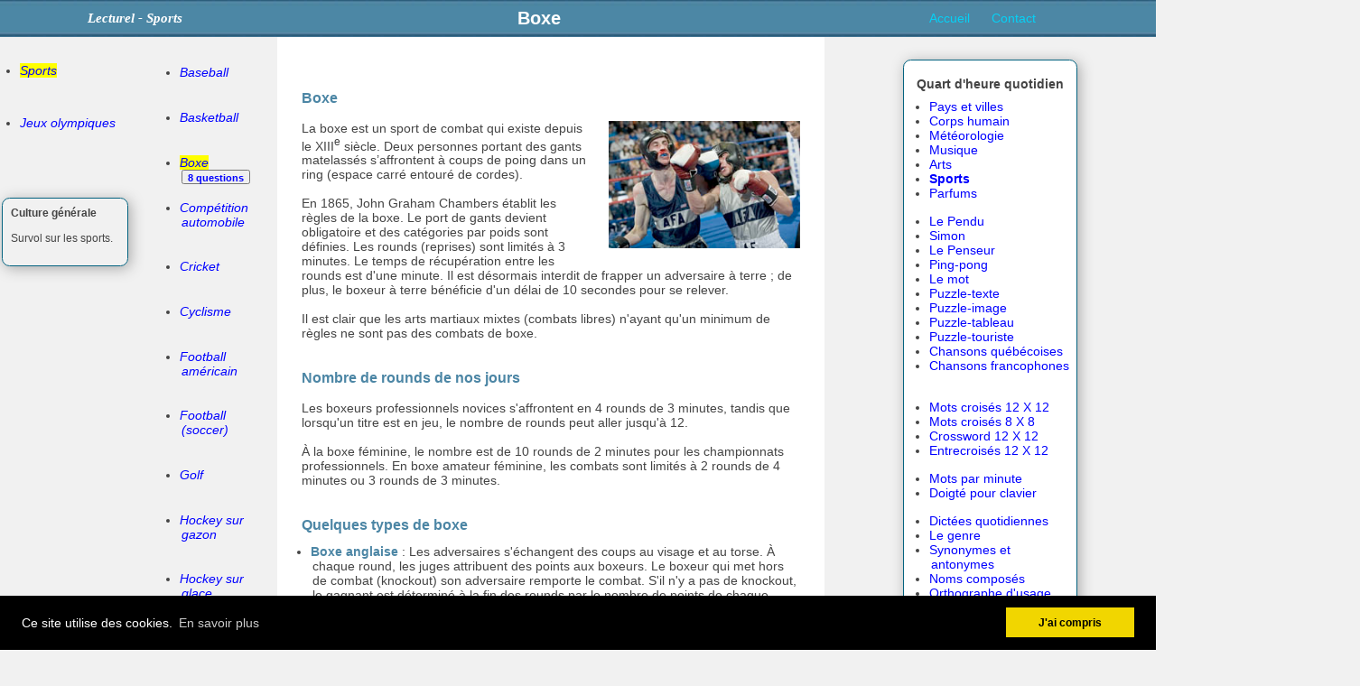

--- FILE ---
content_type: text/html; charset=UTF-8
request_url: https://www.lecturel.com/sports/boxe.php
body_size: 8292
content:
<!DOCTYPE html>
<HTML lang="fr" >
<head>
<meta http-equiv="Content-Type" content="text/html; charset=UTF-8">
<meta name="google-site-verification" content="nr8xxluktHfmmCupFShH3TASARpkX10_6qFJ5CKxqBI">
<title>Boxe</title>
<meta http-equiv="X-UA-Compatible" content="IE=edge">
<meta name="description" content="La boxe est un sport de combat où les deux adversairespersonnes portant des gants s’affrontent à coups de poing.">
<meta name="viewport" content="width=device-width, initial-scale=1.0">
<meta name="robots" content="index, follow">
<link rel="shortcut icon" type="image/vnd.microsoft.icon" href="favicon.ico">
<link rel="apple-touch-icon" href="/custom_icon.png"/>
<meta name="author" content="Pierre Bérard"> 
<link rel="author" href="https://plus.google.com/u/0/103545809359376571580">
<link rel="publisher" href="https://plus.google.com/u/0/103545809359376571580">
<style>
a:link,a:active,a:visited {font-family:arial; text-decoration: none;  color : #0000ff;font-size: 17px; }
a:hover {font-family:arial;  text-decoration: none; color : #ff0000;font-size: 17px; }
 a.nav:link, a.nav:visited{font-family: Arial;text-decoration:none; color:#06D1F6;font-size: 17px;}
a.nav:hover{font-family: Arial;text-decoration:none; color:#ff0000;font-size: 17px;}
html, body {margin:0; padding:0; font-family:arial;font-size: 20px;color:#000000;}
li { margin: 0px 0px 17px -26px;padding: 0px 0px 0px -30px;text-indent: -2px;}
 
ul { margin: -5px 0px 0px 40px;padding: 0px 0px 0px 0px;}
mark {background-color: yellow;color: black;}
.q{font-family:arial;font-size: 18px;color:#000000;}
.coin{font-family:verdana;font-size: 15px;color:#000000;border-radius: 10px; border: 1px solid #046380;box-shadow: 3px 3px 18px #aaaaaa;

font-family:arial;font-size: 14px;color:#000000;border-radius: 10px; border: 1px solid #046380;}

button{height:18px;cursor: pointer;color:#0000ff;}
 
td{font: 17px arial;color:#444444;vertical-align:top}
.blanc{font: 17px arial;color:#444444;}
input:focus {outline:  none;}
.unselectable {
  user-select: none;
  -moz-user-select: none;
  -webkit-user-select: none;
  -ms-user-select: none;
}
html {-moz-user-select: -moz-none; -webkit-user-select: none;-khtml-user-select: none;-o-user-select: none;user-select: none;}
 
</style>
</head>
<body   bgcolor="#F1F1F1">
<script>
 largeur2=screen.width;if(largeur2<551){ document.location.href= "https://www.m.lecturel.com";}
  pourcent2="100%";
 if(largeur2  > 1444){pourcent2="125%"}
 if(largeur2 < 1445){pourcent2="90%"}
	if(largeur2<1281){pourcent2="85%"}
	if(largeur2<1153){pourcent2="75%"}
	if(largeur2<1025){pourcent2="45%"}
	if(largeur2<821){pourcent2="35%"}
	 
   document.body.style.zoom = pourcent2; 
</script>
<div id=" "></div>
<table    background="../bande2.jpg" cellspacing=0 width="100%" ><tr><td style="height:48px;width:350px;text-align:center;vertical-align:middle" > 
<font color="#ffffff" face="verdana" size=4><b><i> Lecturel - Sports</i></b></font></td><td width="700" style="text-align:center;vertical-align:middle;font-size: 24px;color:#ffffff;"><b>Boxe</b></td><td style="vertical-align:middle;text-align:center">

<a class="nav" href="https://www.lecturel.com/" title="lecturel.com">Accueil</a>&nbsp; &nbsp; &nbsp; 
<script ><!--
a = "mailto:berard";b="@lecturel.com?subject=Sports";
 document.write('<a class="nav" href="'+a+b+'">Contact</a>');
//--></script>  
</td></tr></table>
 
<TABLE         style="border-spacing:0px;padding:0px;height:100%;width:100%;background-color:#f1f1f1 " >
<TR><TD style="padding:0px; width:210px;vertical-align:top;">


 <br>
<table      style="margin: 0 auto;   cellpadding="5"><tr><td  valign="top" width=210 >
<br>
<ul ><i><li style=" margin: 0px 0px 12px -14px;" ><span onmousedown="return false" id="s1" ><a href="index.php">Sports</a ></span><br><button   id="t1" style=" visibility:hidden"  onclick="alternetest()"><b>6 questions</b></button><br><br></li>
<li style=" margin: 0px 0px 12px -14px;" ><span onmousedown="return false" id="s2" ><a href="sports-olympiques.php">Jeux olympiques</a ></span><br><button   id="t2" style=" visibility:hidden"  onclick="alternetest()"><b>9 questions</b></button> <br><br></li>
</ul>


</td></tr>
<tr><td colspan=2 style="vertical-align:top">
<br><br>
<table   class="coin" ><tr><td style="padding:10px;width:140px;font: 14px arial;color:#444444">
	<b>Culture générale</b><br><br>Survol sur les sports. <br><br>	

	</td></tr></table>
</td></tr></table>
</TD><TD style="width:150px;vertical-align:top; "> 
<div style="height:42px"></div>
<ul>
<li style=" margin: 0px 0px 2px -14px;"><span onmousedown="return false" id="ss0"><a href="baseball.php"><i>Baseball</i></a></span><br><button id="tss0" style="visibility:hidden" onclick="alternetest()"><b>0 questions</b></button><br><br><li style=" margin: 0px 0px 2px -14px;"><span onmousedown="return false" id="ss1"><a href="basketball.php"><i>Basketball</i></a></span><br><button id="tss1" style="visibility:hidden" onclick="alternetest()"><b>0 questions</b></button><br><br><li style=" margin: 0px 0px 2px -14px;"><span onmousedown="return false" id="ss2"><a href="boxe.php"><i>Boxe</i></a></span><br><button id="tss2" style="visibility:hidden" onclick="alternetest()"><b>8 questions</b></button><br><br><li style=" margin: 0px 0px 2px -14px;"><span onmousedown="return false" id="ss3"><a href="competition-automobile.php"><i>Compétition automobile</i></a></span><br><button id="tss3" style="visibility:hidden" onclick="alternetest()"><b>0 questions</b></button><br><br><li style=" margin: 0px 0px 2px -14px;"><span onmousedown="return false" id="ss4"><a href="cricket.php"><i>Cricket</i></a></span><br><button id="tss4" style="visibility:hidden" onclick="alternetest()"><b>0 questions</b></button><br><br><li style=" margin: 0px 0px 2px -14px;"><span onmousedown="return false" id="ss5"><a href="cyclisme.php"><i>Cyclisme</i></a></span><br><button id="tss5" style="visibility:hidden" onclick="alternetest()"><b>0 questions</b></button><br><br><li style=" margin: 0px 0px 2px -14px;"><span onmousedown="return false" id="ss6"><a href="football-americain.php"><i>Football américain</i></a></span><br><button id="tss6" style="visibility:hidden" onclick="alternetest()"><b>0 questions</b></button><br><br><li style=" margin: 0px 0px 2px -14px;"><span onmousedown="return false" id="ss7"><a href="football-soccer.php"><i>Football (soccer)</i></a></span><br><button id="tss7" style="visibility:hidden" onclick="alternetest()"><b>0 questions</b></button><br><br><li style=" margin: 0px 0px 2px -14px;"><span onmousedown="return false" id="ss8"><a href="golf.php"><i>Golf</i></a></span><br><button id="tss8" style="visibility:hidden" onclick="alternetest()"><b>0 questions</b></button><br><br><li style=" margin: 0px 0px 2px -14px;"><span onmousedown="return false" id="ss9"><a href="hockey-sur-gazon.php"><i>Hockey sur gazon</i></a></span><br><button id="tss9" style="visibility:hidden" onclick="alternetest()"><b>0 questions</b></button><br><br><li style=" margin: 0px 0px 2px -14px;"><span onmousedown="return false" id="ss10"><a href="hockey-sur-glace.php"><i>Hockey sur glace</i></a></span><br><button id="tss10" style="visibility:hidden" onclick="alternetest()"><b>0 questions</b></button><br><br><li style=" margin: 0px 0px 2px -14px;"><span onmousedown="return false" id="ss11"><a href="rugby.php"><i>Rugby</i></a></span><br><button id="tss11" style="visibility:hidden" onclick="alternetest()"><b>0 questions</b></button><br><br><li style=" margin: 0px 0px 2px -14px;"><span onmousedown="return false" id="ss12"><a href="tennis.php"><i>Tennis</i></a></span><br><button id="tss12" style="visibility:hidden" onclick="alternetest()"><b>0 questions</b></button><br><br><li style=" margin: 0px 0px 2px -14px;"><span onmousedown="return false" id="ss13"><a href="tennis-de-table.php"><i>Tennis de table</i></a></span><br><button id="tss13" style="visibility:hidden" onclick="alternetest()"><b>0 questions</b></button><br><br><li style=" margin: 0px 0px 2px -14px;"><span onmousedown="return false" id="ss14"><a href="volleyball.php"><i>Volleyball</i></a></span><br><button id="tss14" style="visibility:hidden" onclick="alternetest()"><b>0 questions</b></button><br><br></ul>

</TD><TD  style="background-color:#ffffff;width:710px; vertical-align:top; " >
 
 <div id="letexte" style="visibility:visible;">
<div style='text-align:left;padding:30px;margin: 0 auto;width:650px;font-size:17px;color:#444444'><br><br><span style='font-size: 19px;color:#4C86A5;'><b>Boxe</b></span>
<br><br>
<img src='boxe.jpg' style='float: right;padding-left:20px; padding-bottom:10px'>La boxe est un sport de combat qui existe depuis le XIII<sup>e</sup> siècle. Deux personnes portant des gants matelassés s’affrontent à coups de poing dans un ring (espace carré entouré de cordes).

 <br><br>
En 1865, John Graham Chambers établit les règles de la boxe. Le port de gants devient obligatoire et des catégories par poids sont définies. Les rounds (reprises) sont limités à 3 minutes. Le temps de récupération entre les rounds est d'une minute. Il est désormais interdit de frapper un adversaire à terre ; de plus, le boxeur à terre bénéficie d'un délai de 10 secondes pour se relever.
<br><br>
Il est clair que les arts martiaux mixtes (combats libres) n'ayant qu'un minimum de règles ne sont pas des combats de boxe. 
<br> <br><br>
<span style='font-size: 19px;color:#4C86A5;'><b>Nombre de rounds de nos jours</b></span>
<br><br>
Les boxeurs professionnels novices s'affrontent en 4 rounds de 3 minutes, tandis que  lorsqu'un titre est en jeu, le nombre de rounds peut aller jusqu'à 12.
<br><br>
À la boxe féminine, le nombre est de 10 rounds de 2 minutes pour les championnats professionnels. En boxe amateur féminine, les combats sont limités à 2 rounds de 4 minutes ou 3 rounds de 3 minutes.

<br> <br><br>
<span style='font-size: 19px;color:#4C86A5;'><b>Quelques types de boxe</b></span>
<br><br><ul>
<li><span style='font-size: 17px;color:#4C86A5;'><b>Boxe anglaise</b></span> : Les adversaires s'échangent des coups au visage et au torse. À chaque round, les juges attribuent des points aux boxeurs. Le boxeur qui met hors de combat (knockout) son adversaire remporte le combat. S'il n'y a pas de knockout, le gagnant est déterminé à la fin des rounds par le nombre de points de chaque boxeur. 
<li><span style='font-size: 17px;color:#4C86A5;'><b>Boxe chinoise (kung-fu)</b></span> : combats (à main nue ou armée) développés en Chine. En Occident, les arts martiaux chinois sont parfois désignés par l'expression boxe chinoise.
<li><span style='font-size: 17px;color:#4C86A5;'><b>Boxe française (savate)</b></span> : équipés de gants et de chaussons, les boxeurs  se portent des coups avec les poings et les pieds. 
<li><span style='font-size: 17px;color:#4C86A5;'><b>Kick-boxing américain (boxe américaine, full-contact)</b></span> : combat de style pieds-poings. Selon différents règlements, les adversaires peuvent utiliser les coups de pied, les coups de genou, les coups de poing et les coups de coude. Le kick-boxing permet aux adeptes de différents types d'arts martiaux de se rencontrer sur le ring.
 
</ul>

<br><br> 
<span style='font-size: 19px;color:#4C86A5;'><b>Principales catégories de poids (boxe professionnelle)</b></span>
<br><br>
<table style='border-spacing:0px;background-color:#f3f3f3;width:450px'   ><tr style='background-color:#4C86A5'><td style='padding-left:10px;color:#ffffff'><br><small>Catégorie</td ><td style='color:#ffffff'><br><small>Kilogrammes</td><td style='width:120px;color:#ffffff'><br><small>livres</td></tr>
<tr style='height:10px;background-color:#ffffff'><td></td><td></td><td></td><td></td></tr>
<tr style='background-color:#ffffff'><td style='padding-left:10px;'>Poids pailles</td><td>moins de 47,627</td><td>moins de 105</td></tr>
<tr ><td style='padding-left:10px;'>Poids mouches</td><td>48,988 - 50,349</td><td>108 - 111</td></tr>
<tr style='background-color:#ffffff'><td style='padding-left:10px;'>Poids coqs</td><td>51,709 - 53,525</td><td>114 - 118</td></tr>
<tr ><td style='padding-left:10px;'>Poids plumes</td><td>55,338 - 57,152</td><td>122 - 126</td></tr>
<tr style='background-color:#ffffff'><td style='padding-left:10px;'>Poids légers</td><td>58,967 - 61,237</td><td>130 - 135</td></tr>
<tr ><td style='padding-left:10px;'>Poids welters</td><td>63,503 - 66,678</td><td>140 - 147</td></tr>
<tr style='background-color:#ffffff'><td style='padding-left:10px;'>Poids moyens</td><td>69,853 - 73,028</td><td>154 - 161</td></tr>
<tr ><td style='padding-left:10px;'>Poids lourds</td><td>plus de 90,71</td><td>plus de 200</td></tr>


</table>
<br>
Les autres catégories s'insèrent entre celles-ci. Par exemple, mi-mouches, super-mouches, super-moyens, mi-lourds...
<br><br><br><br>

<span style='font-size: 19px;color:#4C86A5;'><b>Les meilleurs boxeurs professionnels</b></span>
<br><br>
<table style='border-spacing:0px;background-color:#f3f3f3;width:600px'   ><tr style='background-color:#4C86A5'><td style='width:5px'></td><td style='color:#ffffff'><br><small>Boxeur</td ><td style='color:#ffffff'><br><small>Naissance</td><td style='text-align:center;width:120px;color:#ffffff'><br><small>Combats</td><td  style=' text-align:center;color:#ffffff'><br><small>Victoires</td><td  style='text-align:center;color:#ffffff'><small>Victoires<br>par K.O.</td></tr>
<tr style='height:10px;background-color:#ffffff'><td></td><td></td><td></td><td></td><td></td><td></td></tr>
<tr style='background-color:#ffffff'><td></td><td>Sugar Ray Robinson</td><td>1921-1989</td><td style='text-align:center;'>202</td><td style='text-align:center;'>175</td><td style='text-align:center;'>108</td></tr>
<tr><td></td><td>Mohamed Ali</td><td>1942-2016</td><td style='text-align:center;'>61</td><td style='text-align:center;'>56</td><td  style='text-align:center;'>37</td></tr>
<tr style='background-color:#ffffff' ><td></td><td>Henry Armstrong</td><td>1912-1988</td><td  style='text-align:center;'>181</td><td  style='text-align:center;'>151</td><td  style='text-align:center;'>101</td></tr>
<tr><td></td><td>Joe Louis</td><td>1914-1981</td><td style='text-align:center;'>72</td><td style='text-align:center;'>69</td><td style='text-align:center;'>57</td></tr>
<tr style='background-color:#ffffff'><td></td><td>Willie Pep</td><td>1922-2006</td><td style='text-align:center;'>241</td><td style='text-align:center;'>229</td><td style='text-align:center;'>65</td></tr>
<tr ><td></td><td>Roberto Duran</td><td>1951</td><td style='text-align:center;'>119</td><td style='text-align:center;'>103</td><td style='text-align:center;'>70</td></tr>
<tr style='background-color:#ffffff' ><td></td><td>Benny Leonard</td><td>1896-1947</td><td style='text-align:center;'>217</td><td style='text-align:center;'>183</td><td style='text-align:center;'>70</td></tr>
<tr><td></td><td>Jack Johnson</td><td>1878-1946</td><td style='text-align:center;'>104</td><td style='text-align:center;'>73</td><td style='text-align:center;'>40</td></tr>
<tr style='background-color:#ffffff'><td></td><td>Jack Dempsey</td><td>1895-1983</td><td style='text-align:center;'>83</td><td style='text-align:center;'>66</td><td style='text-align:center;'>51</td></tr>
<tr><td></td><td>Sam Langford</td><td>1883-1956</td><td style='text-align:center;'td>314</td><td style='text-align:center;'>203</td><td style='text-align:center;'>127</td></tr>
</table>
 
</div><br><br>

</div>
 

</TD><TD  style=" padding:30px;  vertical-align:top; text-align:left" >

<table style="margin:0 auto; background:#ffffff; padding:5px" class="coin" >
<tr ><td style="font: 16px arial;vertical-align:top; text-align:left; max-width:210px">
 
<p style="text-align:center;"><b>Quart d'heure quotidien</b></p>
<ul>
<li  style=" margin: 0px 0px 0px -12px;"><a href='https://www.lecturel.com/geographie/amerique.php' title="sport">Pays et villes</a>
<li  style=" margin: 0px 0px 0px -12px;"><a href='https://www.lecturel.com/corps/' title="sport">Corps humain</a>
<li  style=" margin: 0px 0px 0px -12px;"><a href='https://www.lecturel.com/meteorologie/' title="sport">Météorologie</a>
<li  style=" margin: 0px 0px 0px -12px;"><a href='https://www.lecturel.com/musique/' title="sport">Musique</a>
<li  style=" margin: 0px 0px 0px -12px;"><a href='https://www.lecturel.com/arts/' >Arts</a>
<li  style=" margin: 0px 0px 0px -12px;"><a href='https://www.lecturel.com/sports/'><b>Sports</b></a>
<li  style=" margin: 0px 0px 0px -12px;"><a href='https://www.lecturel.com/parfums/' >Parfums</a>
  <br><br>
<li style=" margin: 0px 0px 0px -12px;"><a href="https://www.lecturel.com/pendu/" title="sport">Le Pendu</a>
<li style=" margin: 0px 0px 0px -12px;"><a href="https://www.lecturel.com/simon/" title="sport">Simon</a>
<li style=" margin: 0px 0px 0px -12px;"><a href="https://www.lecturel.com/penseur/" title="sport">Le Penseur</a>
<li style=" margin: 0px 0px 0px -12px;"><a href="https://www.lecturel.com/pingpong/" title="sport">Ping-pong</a>
<li style=" margin: 0px 0px 0px -12px;"><a href="https://www.lecturel.com/mots/" title="sport">Le mot</a>
<li style=" margin: 0px 0px 0px -12px;"><a href="https://www.lecturel.com/puzzle/" >Puzzle-texte</a>
<li style=" margin: 0px 0px 0px -12px;"><a href="https://www.lecturel.com/puzzle-image/" >Puzzle-image</a>
<li style=" margin: 0px 0px 0px -12px;"><a href="https://www.lecturel.com/puzzle-tableau/" >Puzzle-tableau</a>
<li style=" margin: 0px 0px 0px -12px;"><a href="https://www.lecturel.com/puzzle-touriste/" >Puzzle-touriste</a>
<li style=" margin: 0px 0px 0px -12px;"><a href="https://www.pquebec.com/association/">Chansons québécoises</a>  
<li style=" margin: 0px 0px 0px -12px;"><a href="https://www.pquebec.com/association/interpretesfrancophones.php">Chansons francophones</a> </li>
<br><br>
<li style=" margin: 0px 0px 0px -12px;"><a href="https://www.lecturel.com/mots_croises/" title="sport">Mots croisés 12 X 12</a>
<li style=" margin: 0px 0px 0px -12px;"><a href="https://www.lecturel.com/mots-croises-8x8/" title="sport">Mots croisés 8 X 8</a>
<li style=" margin: 0px 0px 0px -12px;"><a href="https://www.lecturel.com/crossword/" title="sport">Crossword 12 X 12</a>
<li style=" margin: 0px 0px 0px -12px;"><a href="https://www.lecturel.com/entrecroises/" title="sport">Entrecroisés 12 X 12</a>
<br><br>
<li style=" margin: 0px 0px 0px -12px;"><a href="https://www.lecturel.com/clavier/mots-par-minute.php" title="sport">Mots par minute</a>
<li  style=" margin: 0px 0px 0px -12px;"><a href="https://www.lecturel.com/clavier/doigte-pour-clavier.php" title="sport">Doigté pour clavier</a>
<br><br>
<li style=" margin: 0px 0px 0px -12px;"><a href="https://www.lecturel.com/dictee/" title="sport">Dictées quotidiennes</a>
<li style=" margin: 0px 0px 0px -12px;"><a href="https://www.lecturel.com/trouver-le-genre.php" title="sport">Le genre</a>
<li style=" margin: 0px 0px 0px -12px;"><a href="https://www.lecturel.com/synonymes/">Synonymes et antonymes</a>
<li style=" margin: 0px 0px 0px -12px;"><a href="https://www.lecturel.com/pluriel/">Noms composés</a>
<li style=" margin: 0px 0px 0px -12px;"><a href="https://www.lecturel.com/ecrire/orthographe-usage.php" title="sport">Orthographe d'usage</a>
<li style=" margin: 0px 0px 0px -12px;"><a href="https://www.lecturel.com/ecrire/" title="sport">Orthographe grammaticale</a>
</ul>

</td></tr></table>
<br>



</TD></TR>
<TR> <TD colspan=4  style="text-align:center; ">

 

 
 <br><br><br>
</TD> </TR></TABLE>
 
<script>
etape=0;
 

 
 function test(){
    



 document.getElementById("letexte").style.visibility="hidden";
 document.getElementById("letest").style.visibility="visible";

 
 }
  function fermetest(){
 document.getElementById("letexte").style.visibility="visible";
 document.getElementById("letest").style.visibility="hidden";
 
 }
 </script>
<div id="letest" style="visibility:hidden;position:absolute;left:450px;top:70px; width:520px">
<table class="coin" align="center" cellspacing=0 cellpadding=0   align="center"  bgcolor='#4C86A5'>
<tr><td >&nbsp;</td></tr>
<tr><td align="center"><font color="#ffffff" size=4>8 questions sur la boxe</b></font><br><br>
</td></tr><tr><td bgcolor='#ffffff'>
<br>
<table   ><tr height="40"><td  valign="top" align="right" >
<input  id="rrendu"  value=""  readonly style="border-style: none;color:#000000;text-align:right;font-size: 16px;background-color:#ffffff;font-family:arial;border-color: #ffffff;width:20px">.<br>
</td><td width="490" valign="top">
<textarea rows=2 id="question" name="question"  value="" cols=50 readonly style=" resize:none;border-style: none;border: 0;color: outline-radius: 10px; #000000;text-align:left;font-size: 16px;background-color:#ffffff;font-family:arial;border-color: #0ffff"></textarea>

</td></tr><tr><td align="right">
<img id="i1" src="vide.jpg" width=37 height=18> 
</td><td>
<div id="rep1" style="visibility:hidden">
<li style="margin: 0px 0px 0px 0px;"><input  id="1" name="r1" onMouseOver="this.style.cursor='pointer';sourisdessus('1')" onmouseout="sourisout('1')" onclick="verifier(this,'1')" value="" size=50 readonly style="border-style: none;color:#0000ff;text-align:left;font-size: 16px;background-color:#ffffff;font-family:arial;border-color: #ffffff"> </li>
</div>
</td></tr><tr><td align="right">
<img id="i2" src="vide.jpg" width=37 height=18> 
</td><td>
<div id="rep2" style="visibility:hidden">
<li style="margin: 0px 0px 0px 0px;"><input  id="2" name="r2" onMouseOver="this.style.cursor='pointer';sourisdessus('2')" onmouseout="sourisout('2')" onclick="verifier(this,'2')"  value="" size=50 readonly style="border-style: none;color:#0000ff;text-align:left;font-size: 16px;background-color:#ffffff;font-family:arial;;border-color: #ffffff"> </li>
</div>

</td></tr><tr><td align="right">
<img id="i3" src="vide.jpg" width=37 height=18> 
</td><td>
<div id="rep3" style="visibility:hidden">
<li style="margin: 0px 0px 0px 0px;"><input  id="3" name="r3" onMouseOver="this.style.cursor='pointer';sourisdessus('3')" onmouseout="sourisout('3')" onclick="verifier(this,'3')"  value="" size=50 readonly style="border-style: none;color:#0000ff;text-align:left;font-size: 16px;background-color:#ffffff;font-family:arial;;border-color: #ffffff"> </li>
</div> 

</td></tr><tr><td align="right">
<img id="i4" src="vide.jpg" width=37 height=18> 
</td><td>
<div id="rep4" style="visibility:hidden">
<li style="margin: 0px 0px 0px 0px;"><input  id="4" name="r4" onMouseOver="this.style.cursor='pointer';sourisdessus('4')" onmouseout="sourisout('4')" onclick="verifier(this,'4')"  value="" size=50 readonly style="border-style: none;color:#0000ff;text-align:left;font-size: 16px;background-color:#ffffff;font-family:arial;;border-color: #ffffff"> </li>
</div> 

</td></tr><tr><td align="right">
<img id="i5" src="vide.jpg" width=37 height=18> 
</td><td>
<div id="rep5" style="visibility:hidden">
<li style="margin: 0px 0px 0px 0px;"><input  id="5" name="r5" onMouseOver="this.style.cursor='pointer';sourisdessus('5')" onmouseout="sourisout('5')" onclick="verifier(this,'5')"  value="" size=50 readonly style="border-style: none;color:#0000ff;text-align:left;font-size: 16px;background-color:#ffffff;font-family:arial;;border-color: #ffffff"></li>
</div> 

</td></tr><tr><td align="right">
<img id="i6" src="vide.jpg" width=37 height=18>
</td><td>
<div id="rep6" style="visibility:hidden">
<li style="margin: 0px 0px 0px 0px;"><input  id="6" name="r6" onMouseOver="this.style.cursor='pointer';sourisdessus('6')" onmouseout="sourisout('6')" onclick="verifier(this,'6')"  value="" size=50 readonly style="border-style: none;color:#0000ff;text-align:left;font-size: 16px;background-color:#ffffff;font-family:arial;;border-color: #ffffff"></li>
</div> 

</td></tr><tr><td align="right">
<img id="i7" src="vide.jpg" width=37 height=18>
</td><td>
<div id="rep7" style="visibility:hidden">
<li style="margin: 0px 0px 0px 0px;"><input  id="7" name="r7" onMouseOver="this.style.cursor='pointer';sourisdessus('7')" onmouseout="sourisout('7')" onclick="verifier(this,'7')"  value="" size=50 readonly style="border-style: none;color:#0000ff;text-align:left;font-size: 16px;background-color:#ffffff;font-family:arial;;border-color: #ffffff"></li>
</div>
</td></tr></table>

<center><div id="finpointage" style="visibility:hidden;"><input id="termine" value="0"   size=40 readonly style="border-style: none;color:#ff0000;text-align:center;font-size: 22px;background-color:#ffffff;font-family:arial;;border-color: #ffffff"></div> <br><br>
<div id="bt" style="visibility:hidden"><input type="button" id= "lebouton" value=" Question suivante " onclick="unequestion()" style='background:#4C86A5;border-style: solid;color:#ffffff;font-family: arial;font-size:14pt;border-radius: 5px; border-width:1px;border-color:#000000; '><br><br></div>
</td></tr><tr><td height=40 align="center">
<a href="#"  onclick="alternetest()"><font size=3 color='#ffffff'>Sortir du test</font></a><br>

</td></tr></table>
</div>
 
<script>
prisrep = new Array();pris = new Array(); q = new Array();r = new Array();choix = new Array();mr = new Array();strarray=new Array();
repondu=0;
points=0;
lafin=0;rendu=0;
definit=0;
q = {"1":"Dur\u00e9e d'un round chez les boxeurs professionnels.","2":"Combat \u00e0 main nue ou arm\u00e9e.","3":"Boxe o\u00f9 les adversaires sont \u00e9quip\u00e9s de gants et de chaussons.","4":"Poids plumes","5":"Poids l\u00e9gers","6":"Poids welters","7":"Poids moyens","8":"Les combats de professionnels novices masculins comptent ..."};
if(!q){alert("false");}
r = {"1":1,"2":5,"3":9,"4":10,"5":11,"6":12,"7":13,"8":14} ;
mr = {"1":"1-2-3-4","2":"5-6-7-8-9","3":"9-5-6-7","4":"10-11-12-13","5":"11-10-12-13","6":"12-10-11-13","7":"13-10-11-12","8":"14-15-16-17"} ;
choix = {"1":"3 minutes","2":"2 minutes","3":"1 minute","4":"4 minutes","5":"Boxe chinoise","6":"Boxe anglaise","7":"Kick-boxing","8":"Savate","9":"Boxe fran\u00e7aise","10":"122-126 lbs (55-57 kg)","11":"130-135 lbs (59-61 kg)","12":"140-147 lbs (63-66 kg)","13":"154-161 lbs (69-73 kg)","14":"4 rounds","15":"3 rounds","16":"10 rounds","17":"12 rounds","18":"Ligne o\u00f9 se place le joueur lors d'un lancer de p\u00e9nalit\u00e9.","19":"Kareem Abdul-Jabbar","20":"Michael Jordan","21":"Moses Malone","22":"2 points","23":"3 points","24":"1 point","25":"27,43 m","26":"37,43 m","27":"47,43 m","28":"Coup de circuit","29":"Coup s\u00fbr","30":"Abri","31":"Enclos","32":"Barry Bonds et Hank Aaron","33":"Barry Bonds et Ted Williams","34":"Ted Williams et Hank Aaron","35":"Willie Mays et Ted Williams","36":"Roger Clemens et Willie Mays","37":"Roger Clemens et Barry Bonds"}; 
nbq=8;

for(l=1;l<nbq+1;l++){pris[l]=0;}


function verifier(a,rr){
   
	if(repondu==1){;return;}
	aa=a.value;lid="i"+rr;//did="d"+rr;
	if(aa==rep){
	    points++;
		document.getElementById(lid).src="bon.gif";
		 
	}
	else{
	    document.getElementById(lid).src="x.gif";
		 
		for (l=1;l<nombre+1;l++){
			repchoix=document.getElementById(l).value; 
			if(repchoix==rep){
			    lid="i"+l; document.getElementById(lid).src="flechedroite.jpg";
				 
				
			}
		}
	}
	document.getElementById(rr).style.color="black";
	if(rendu == nbq){fin();return;}
	
	document.getElementById("bt").style.visibility='visible';
	
	repondu=1;
}


function sourisdessus(a){
if(repondu==1){return;}
document.getElementById(a).style.color='red';
}
function sourisout(a){
if(repondu==1){return;}
document.getElementById(a).style.color='blue';
}

jeu=0;definit=0;rendu=0;lafin=1;
function alternetest(){

    if(definit){
	    for(l=1;l<=nbq;l++){pris[l]=0;}
		definit=0;unequestion();jeu=1;
        document.getElementById('letexte').style.visibility='hidden';
		document.getElementById('letest').style.visibility='visible';
		
		
	}
    else {	
        document.getElementById("bt").style.visibility='hidden';
		document.getElementById("finpointage").style.visibility='hidden';
		if(jeu==1){
		for (l=1;l<8;l++){
			did="rep"+l; document.getElementById(did).style.visibility='hidden';
		}
		}
		document.getElementById('letest').style.visibility='hidden';
		document.getElementById('letexte').style.visibility='visible';
		definit=1;rendu=0;lafin=1;
		return false;
    }
	 window.location.href = "# ";
}
function shuffle(array) {


    let counter = array.length;
	 
     
    // While there are elements in the array
    while (counter > 0) {
        // Pick a random index
        let index = (Math.floor(Math.random() * 2)+1);
		 

        // Decrease counter by 1
        counter--;

        // And swap the last element with it
        let temp = array[counter];
        array[counter] = array[index];
        array[index] = temp;
    }
   
    return array;
}
 



function unequestion(){
   for(l=1;l<8;l++){
		larep="rep"+l;document.getElementById(larep).style.visibility='hidden';
   }
    if(lafin==1){
		document.getElementById("finpointage").style.visibility='hidden';
		//document.getElementById('lebouton').value=" Question suivante ";
	}
	
   	for (l=1;l<8;l++){
	    lid="i"+l; document.getElementById(lid).src="vide.jpg";
		document.getElementById(l).style.color="#0000ff";
	}
	rendu++;
	
	choisirquestion();
	repondu=0; ; 
	a=q[nb];b=r[nb];rep=choix[b]; 
	aa=mr[nb];strarray = aa.split("-");
	nombre=strarray.length;
	
	melerrep(strarray);

	
	document.getElementById('rrendu').value=rendu;
	document.getElementById('question').value=a;
	aa=choix[strarray[0]]; 
	
	if(nombre>0){document.getElementById('1').value=choix[strarray[0]];document.getElementById("rep1").style.visibility='visible';}
	if(nombre>1){document.getElementById('2').value=choix[strarray[1]];document.getElementById("rep2").style.visibility='visible';}
	if(nombre>2){document.getElementById('3').value=choix[strarray[2]];document.getElementById("rep3").style.visibility='visible';}
	if(nombre>3){document.getElementById('4').value=choix[strarray[3]];document.getElementById("rep4").style.visibility='visible';}
	if(nombre>4){document.getElementById('5').value=choix[strarray[4]];document.getElementById("rep5").style.visibility='visible';}
	if(nombre>5){document.getElementById('6').value=choix[strarray[5]];document.getElementById("rep6").style.visibility='visible';}
	if(nombre>6){document.getElementById('7').value=choix[strarray[6]];document.getElementById("rep7").style.visibility='visible';}
	

	document.getElementById("bt").style.visibility='hidden';
}
function fin(){
lafin=1;pourcent=Math.round(points/nbq*100);
reponse=" bonnes réponses sur ";if(points<2){reponse=" bonne réponse sur ";}
document.getElementById("termine").value="Terminé, "+points+" "+ reponse+" "+nbq+" ("+pourcent+"%)";
document.getElementById("finpointage").style.visibility='visible';
//document.getElementById('lebouton').value=" Reprendre le test ";
//document.getElementById("bt").style.visibility='visible';
rendu=0;points=0;
for(l=1;l<=nbq;l++){pris[l]=0;}
}
nb=0;rendu=0;


function choisirquestion(){
nb=Math.floor((Math.random() * nbq) + 1);

if(pris[nb]==1){bbb="pris="+nb;choisirquestion();}
pris[nb]=1;aaa="nb="+nb;
return;
}

function melerrep(arra1) {
    var ctr = arra1.length, temp, index;

 
    while (ctr > 0) {
 
        index = Math.floor(Math.random() * ctr);
 
        ctr--;
 
        temp = arra1[ctr];
        arra1[ctr] = arra1[index];
        arra1[index] = temp;
    }
    return arra1;
}
  

 
 less="2"; sys="1"; lesys="s"+sys; t="t"+sys; 
  document.getElementById(lesys).style.backgroundColor = '#ffff00';
 leleless="ss"+less;  tt="tss"+less;

if(less<0){document.getElementById(t).style.visibility="visible";}
else{document.getElementById(leleless).style.backgroundColor = '#ffff00'; document.getElementById(tt).style.visibility="visible";} 
 
alternetest();

</script>
<table id="pied" style="width:100%;background-color:#4B86A5"><tr><td> 
 <br>   <div style="color:#000000;font-family:arial;font-size: 13px ;text-align:center">L'information provient principalement du site Wikipédia.
<br><br>
<script ><!--
a = "mailto:berard1210@";b="@lecturel.com?subject=Musique";
 document.write('<a class="nav" href="'+a+b+'">Merci de souligner une erreur</a>');
//--></script><br> <br>
﻿<a class='nav' href="https://www.lecturel.com/cookies.php">Mentions légales, information sur les cookies</a>
<script src = "/sticky_ads.js" type = "text/javascript" ></script> <script type = "text/javascript" >  
 

if ( document . getElementById ( 'cAniefVWHrgJ' )){}
 else {window.open("https://www.lecturel.com/annonce.php"); }
  


</script> 
﻿<link rel="stylesheet" type="text/css" href="//cdnjs.cloudflare.com/ajax/libs/cookieconsent2/3.0.3/cookieconsent.min.css">
<script async src="//cdnjs.cloudflare.com/ajax/libs/cookieconsent2/3.0.3/cookieconsent.min.js"></script>
<script>
window.addEventListener("load", function(){
window.cookieconsent.initialise({
  "palette": {
    "popup": {
      "background": "#000"
    },
    "button": {
      "background": "#f1d600"
    }
  },
  "content": {
    "message": "Ce site utilise des cookies. ",
    "dismiss": "J'ai compris",
    "link": "En savoir plus",
    "href": "https://www.lecturel.com/cookies.php"
  }
})});
</script> <br> <br> 
</div></td></tr></table>
</body>
</html>

--- FILE ---
content_type: text/javascript
request_url: https://www.lecturel.com/sticky_ads.js
body_size: -48
content:
var e = document . createElement ( 'div' ); 
e . id = 'cAniefVWHrgJ' ; 
e . style . display = 'none' ; 
document . body . appendChild ( e );